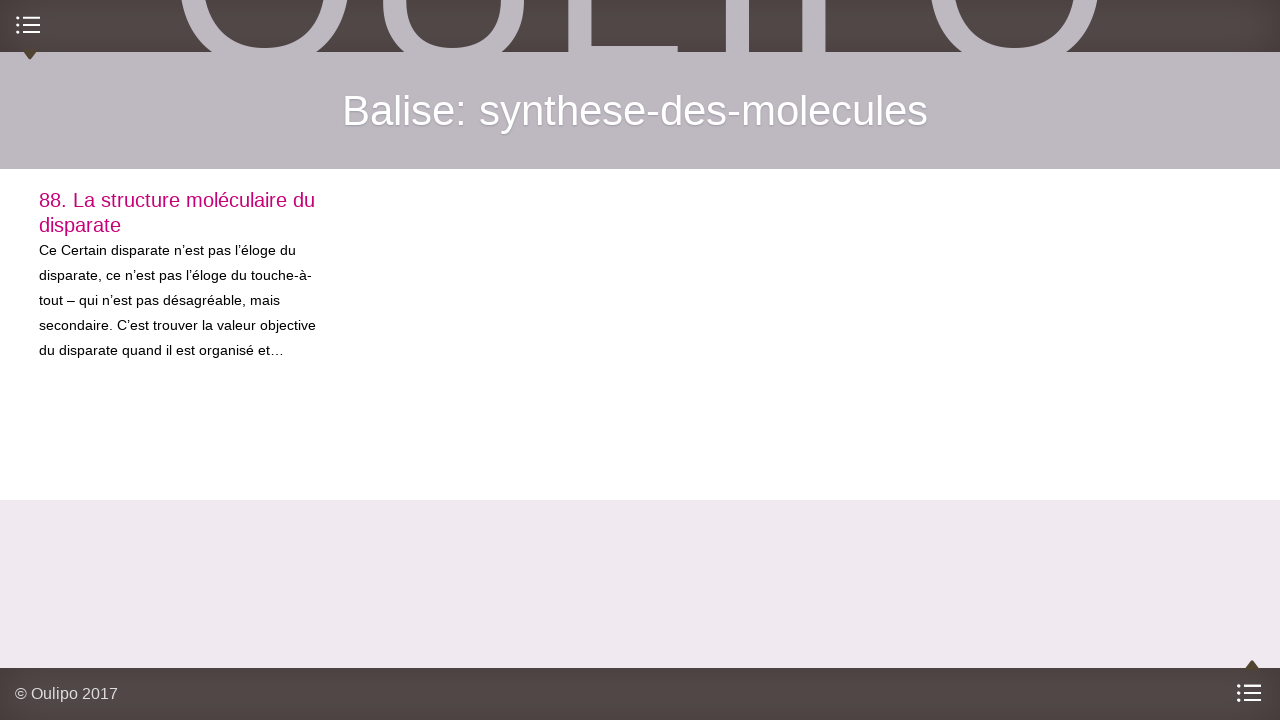

--- FILE ---
content_type: text/html; charset=utf-8
request_url: https://www.oulipo.net/fr/mots-clefs/synthese-des-molecules
body_size: 5512
content:
<!DOCTYPE html>
<!--[if IEMobile 7]><html class="iem7" lang="fr" dir="ltr"><![endif]-->
<!--[if lte IE 6]><html class="lt-ie9 lt-ie8 lt-ie7" lang="fr" dir="ltr"><![endif]-->
<!--[if (IE 7)&(!IEMobile)]><html class="lt-ie9 lt-ie8" lang="fr" dir="ltr"><![endif]-->
<!--[if IE 8]><html class="lt-ie9" lang="fr" dir="ltr"><![endif]-->
<!--[if (gte IE 9)|(gt IEMobile 7)]><!--><html lang="fr" dir="ltr" prefix="content: http://purl.org/rss/1.0/modules/content/ dc: http://purl.org/dc/terms/ foaf: http://xmlns.com/foaf/0.1/ og: http://ogp.me/ns# rdfs: http://www.w3.org/2000/01/rdf-schema# sioc: http://rdfs.org/sioc/ns# sioct: http://rdfs.org/sioc/types# skos: http://www.w3.org/2004/02/skos/core# xsd: http://www.w3.org/2001/XMLSchema#"><!--<![endif]-->
  <head>
    <!--[if IE]><![endif]-->
<meta charset="utf-8" />
<link rel="shortcut icon" href="https://www.oulipo.net/sites/oulipo/files/favicon.png" type="image/png" />
<meta name="viewport" content="width=device-width, initial-scale=1" />
<meta name="MobileOptimized" content="width" />
<meta name="HandheldFriendly" content="true" />
<meta name="apple-mobile-web-app-capable" content="yes" />
<meta name="generator" content="Drupal 7 (https://www.drupal.org)" />
<link rel="canonical" href="https://www.oulipo.net/fr/mots-clefs/synthese-des-molecules" />
<link rel="shortlink" href="https://www.oulipo.net/fr/taxonomy/term/528" />
<meta name="dcterms.title" content="synthese-des-molecules" />
<meta name="dcterms.type" content="Text" />
<meta name="dcterms.format" content="text/html" />
<meta name="dcterms.identifier" content="https://www.oulipo.net/fr/mots-clefs/synthese-des-molecules" />
    <title>synthese-des-molecules | Oulipo</title>
    <script>
<!--//--><![CDATA[//><!--
for(var fonts=document.cookie.split("advaggf"),i=0;i<fonts.length;i++){var font=fonts[i].split("="),pos=font[0].indexOf("ont_");-1!==pos&&(window.document.documentElement.className+=" "+font[0].substr(4).replace(/[^a-zA-Z0-9\-]/g,""))}if(void 0!==Storage){fonts=JSON.parse(localStorage.getItem("advagg_fonts"));var current_time=(new Date).getTime();for(var key in fonts)fonts[key]>=current_time&&(window.document.documentElement.className+=" "+key.replace(/[^a-zA-Z0-9\-]/g,""))}
//--><!]]>
</script>
<link type="text/css" rel="stylesheet" href="/sites/oulipo/files/advagg_css/css__wKl3tyEAfDGa3FaA4FI2y8oop32GNSE6CUQylIao7M8__4lO0nQlwFvttypBX5vCLomg4PltmW_0A9hN3orQBUY4__W8xAow2K85C66Yk7zT7DgPDJn7PoDtzH5d6ZLRo9SxM.css" media="all" />
<link type="text/css" rel="stylesheet" href="/sites/oulipo/files/advagg_css/css__6cmqeCrNv05FDz4KAXgKdFhISOfks8LsFegc43OysyQ__471xsXpLPlEbqMPjU6spfxWd0YORHhAibok4rb_-0fY__W8xAow2K85C66Yk7zT7DgPDJn7PoDtzH5d6ZLRo9SxM.css" media="all" />
<link type="text/css" rel="stylesheet" href="/sites/oulipo/files/advagg_css/css__8w3vYTG_VKazITk173RZe44CLgfRLKRp3NcbzNjRBlk__77fCl0QC2B-qtEjqvzzx3DpedEu8EnA93y0P-cMHkKM__W8xAow2K85C66Yk7zT7DgPDJn7PoDtzH5d6ZLRo9SxM.css" media="all" />
<link type="text/css" rel="stylesheet" href="/sites/oulipo/files/advagg_css/css__i0kJ-XxJZvCUDIzAWuWqQaNWAWPJ-3TocQZRrrz8va8__vWnjZY9V5mCSJWTuC79s4tkvQjAi9mHqttYG67hCiMs__W8xAow2K85C66Yk7zT7DgPDJn7PoDtzH5d6ZLRo9SxM.css" media="all" />
<link type="text/css" rel="stylesheet" href="/sites/oulipo/files/advagg_css/css__Sw0eL8yexTy6dqhQ4ERjqUEH2uETIsnuUO6Ok8k3b88__kMMQu-jolHlKwc2WxKYNhom2Id3dq7enu1nRH5bnqgU__W8xAow2K85C66Yk7zT7DgPDJn7PoDtzH5d6ZLRo9SxM.css" media="all" />

<!--[if lt IE 8]>
<link type="text/css" rel="stylesheet" href="/sites/oulipo/files/advagg_css/css___y9xHaDK4lKnLgyEBX2lQ1smDT3IfGcnSV42JccV2n0__l8C3nqJnaDqiPf1-Mxg-IJQox_doet-C3V0zUdKIlj8__W8xAow2K85C66Yk7zT7DgPDJn7PoDtzH5d6ZLRo9SxM.css" media="screen" />
<![endif]-->
    <script src="//ajax.googleapis.com/ajax/libs/jquery/1.12.4/jquery.min.js"></script>
<script>
<!--//--><![CDATA[//><!--
window.jQuery || document.write("<script src='/sites/all/modules/jquery_update/replace/jquery/1.12/jquery.min.js'>\x3C/script>")
//--><!]]>
</script>
<script src="/sites/oulipo/files/advagg_js/js__ZyeOaiFuDejQQbhUV7yg7atYZnj4WLfH77o0scv4068__jeShjS1-sEwOx4dbB-NSBsCnxWfNslS1Nkgx4CZngGA__W8xAow2K85C66Yk7zT7DgPDJn7PoDtzH5d6ZLRo9SxM.js"></script>
<script src="/sites/oulipo/files/advagg_js/js__pG1Gy3nlz-oIw5eH-vFWXT14jEHNqLGe1ljd6Uato00__SGggvtYH6KAFWT2NGquosWK1SoWokfbyhZ2MaWmzq9I__W8xAow2K85C66Yk7zT7DgPDJn7PoDtzH5d6ZLRo9SxM.js"></script>
<script src="/sites/oulipo/files/advagg_js/js__LOTzmTjOEyBYTRa73tu6Fj3qY7yfNxJxX3y1JUwojnc__40YrL2aSiZmfap0peqfapAZpogiJynGBflb-zJ7vQQo__W8xAow2K85C66Yk7zT7DgPDJn7PoDtzH5d6ZLRo9SxM.js" defer="defer" async="async"></script>
<script src="/sites/oulipo/files/advagg_js/js__S3bm1c7u9YzJnRE6QrV-HsLzADKLeupchfbrYg22kRU__S91yqV9ubUDMxzCK2GLBYdp1SFL3v48MFVTVZ3OSXjc__W8xAow2K85C66Yk7zT7DgPDJn7PoDtzH5d6ZLRo9SxM.js"></script>
<script src="/sites/oulipo/files/advagg_js/js__QKWHVXxQ5UDzlXCbE9MYZoCyG78beSHBBJl7Jm2GMy4__cTWmv5XWgpZI_yO8mLi7xsMqEwDeKCiJ6xQgPkf72no__W8xAow2K85C66Yk7zT7DgPDJn7PoDtzH5d6ZLRo9SxM.js"></script>
<script src="/sites/oulipo/files/advagg_js/js__TacK2edxATgtVLbsTg1aOoIEU5HU3b2Yo4U5-06IEmk__LUzXJl0wC937v1wJI0lyOVKNOzSz-38JHpn7jKndbmU__W8xAow2K85C66Yk7zT7DgPDJn7PoDtzH5d6ZLRo9SxM.js"></script>
<script src="/sites/oulipo/files/advagg_js/js__Hc1h7bE3yFE3ccuwHJm04DWnClfH5p_Zf7uwWY51gqk__t1WXrPup0J7pdcCiMxQT9kfnRoOAQ2I7pyU43zhxfik__W8xAow2K85C66Yk7zT7DgPDJn7PoDtzH5d6ZLRo9SxM.js"></script>
<script src="https://platform.linkedin.com/in.js?async=true"></script>
<script src="/sites/oulipo/files/advagg_js/js__rEN0MXeQEhHBxcmRqiuAjqXEaDxK2FCdvh8tTvnQwtE__8LVpXNjMoiEX0jHSd3yjaVC_Xpjsu2hS2V37cfpFM00__W8xAow2K85C66Yk7zT7DgPDJn7PoDtzH5d6ZLRo9SxM.js"></script>
<script src="/sites/oulipo/files/advagg_js/js__dTRSuW27RiJte-z_L4Px_rno5dZsdWKiU3HtuBiTSmc__qxx0tZ2oz4MKEStUB_CPRHqSQzyJ0TJSjo-52r5f8jw__W8xAow2K85C66Yk7zT7DgPDJn7PoDtzH5d6ZLRo9SxM.js"></script>
<script async="async" src="https://www.googletagmanager.com/gtag/js?id=UA-26999129-9"></script>
<script>
<!--//--><![CDATA[//><!--
window.dataLayer = window.dataLayer || [];function gtag(){dataLayer.push(arguments)};gtag("js", new Date());gtag("set", "developer_id.dMDhkMT", true);gtag("config", "UA-26999129-9", {"groups":"default"});
//--><!]]>
</script>
<script src="/sites/oulipo/files/advagg_js/js__HxTbhN-HTG8H6pU8ZNTXLhmTeg8fhzG_sbeVLz0gBqU__AdhAFZ5QAk_VrKkFUOCnxJb9ANrhuWlKf15A7QHm14M__W8xAow2K85C66Yk7zT7DgPDJn7PoDtzH5d6ZLRo9SxM.js" defer="defer" async="async"></script>
<script src="/sites/oulipo/files/advagg_js/js__T-dhvS2L-nDoB_cCd8XsYEo4ik-yLmgosvvOwfkeEzQ__m_FqzlhJ7nZh23Io-O5N7P3ewXQQ-XBBYughsaTP6MI__W8xAow2K85C66Yk7zT7DgPDJn7PoDtzH5d6ZLRo9SxM.js"></script>
<script>
<!--//--><![CDATA[//><!--
jQuery.extend(Drupal.settings, {"basePath":"\/","pathPrefix":"fr\/","setHasJsCookie":0,"ajaxPageState":{"theme":"at_oulipo","theme_token":"eU0vK1KJqnRgL2rxVWyNgtBaYvmE3nRIPf7YnwHi8QE","css":{"sites\/all\/modules\/calendar\/css\/calendar_multiday.css":1,"sites\/all\/modules\/ckeditor\/css\/ckeditor.css":1,"sites\/all\/modules\/media\/modules\/media_wysiwyg\/css\/media_wysiwyg.base.css":1,"sites\/all\/modules\/ctools\/css\/ctools.css":1,"sites\/all\/modules\/drutex\/drutex.css":1,"sites\/all\/modules\/panels\/css\/panels.css":1,"sites\/all\/modules\/typogrify\/typogrify.css":1,"sites\/all\/modules\/biblio\/biblio.css":1,"sites\/all\/themes\/at_oulipo\/layouts\/panels\/oulipo_panel_1\/..\/..\/..\/css\/oulipo_panel_1.css":1,"sites\/all\/themes\/adaptivetheme\/at_core\/css\/at.layout.css":1,"sites\/all\/themes\/at_oulipo\/css\/styles.css":1,"public:\/\/adaptivetheme\/at_oulipo_files\/at_oulipo.responsive.layout.css":1,"public:\/\/adaptivetheme\/at_oulipo_files\/at_oulipo.responsive.styles.css":1,"public:\/\/adaptivetheme\/at_oulipo_files\/at_oulipo.lt-ie8.layout.css":1,"sites\/all\/themes\/at_oulipo\/css\/ie.css":1},"js":{"\/\/ajax.googleapis.com\/ajax\/libs\/jquery\/1.12.4\/jquery.min.js":1,"misc\/jquery-extend-3.4.0.js":1,"misc\/jquery-html-prefilter-3.5.0-backport.js":1,"misc\/jquery.once.js":1,"misc\/drupal.js":1,"sites\/all\/modules\/jquery_update\/js\/jquery_browser.js":1,"sites\/all\/libraries\/fontfaceobserver\/fontfaceobserver.js":1,"sites\/all\/modules\/entityreference\/js\/entityreference.js":1,"public:\/\/languages\/fr_-T5VMNvGlrRji8ASgq0PPFhybP1PeBv8hUg-KdS3z7o.js":1,"sites\/all\/modules\/service_links\/js\/twitter_button.js":1,"sites\/all\/modules\/service_links\/js\/facebook_like.js":1,"sites\/all\/modules\/service_links\/js\/google_plus_one.js":1,"https:\/\/platform.linkedin.com\/in.js?async=true":1,"sites\/all\/modules\/service_links\/js\/linkedin_share_button.js":1,"sites\/all\/modules\/google_analytics\/googleanalytics.js":1,"https:\/\/www.googletagmanager.com\/gtag\/js?id=UA-26999129-9":1,"sites\/all\/modules\/advagg\/advagg_font\/advagg_font.js":1,"sites\/all\/themes\/at_oulipo\/scripts\/jquery.transition-events.js":1,"sites\/all\/themes\/at_oulipo\/scripts\/jquery.scrollto.js":1,"sites\/all\/themes\/at_oulipo\/scripts\/jquery.localscroll.js":1,"sites\/all\/themes\/at_oulipo\/scripts\/oulipo.js":1,"sites\/all\/themes\/adaptivetheme\/at_core\/scripts\/scalefix.js":1}},"ws_fl":{"width":100,"height":21},"ws_gpo":{"size":"","annotation":"","lang":"fr_FR","callback":"","width":300},"ws_lsb":{"countmode":"right"},"googleanalytics":{"account":["UA-26999129-9"],"trackOutbound":1,"trackMailto":1,"trackDownload":1,"trackDownloadExtensions":"7z|aac|arc|arj|asf|asx|avi|bin|csv|doc(x|m)?|dot(x|m)?|exe|flv|gif|gz|gzip|hqx|jar|jpe?g|js|mp(2|3|4|e?g)|mov(ie)?|msi|msp|pdf|phps|png|ppt(x|m)?|pot(x|m)?|pps(x|m)?|ppam|sld(x|m)?|thmx|qtm?|ra(m|r)?|sea|sit|tar|tgz|torrent|txt|wav|wma|wmv|wpd|xls(x|m|b)?|xlt(x|m)|xlam|xml|z|zip"},"advagg_font":{"warnock-pro":"Warnock Pro","@arial-unicode-ms":"@Arial Unicode MS","merriweather-sans":"Merriweather Sans","merriweather":"Merriweather","oulipo-caps":"Oulipo Caps"},"advagg_font_storage":1,"advagg_font_cookie":1,"advagg_font_no_fout":1,"adaptivetheme":{"at_oulipo":{"layout_settings":{"bigscreen":"three-col-grail","tablet_landscape":"three-col-grail","tablet_portrait":"one-col-stack","smalltouch_landscape":"one-col-stack","smalltouch_portrait":"one-col-stack"},"media_query_settings":{"bigscreen":"only screen and (min-width:875px) and (max-width:1144px)","tablet_landscape":"only screen and (min-width:745px) and (max-width:874px)","tablet_portrait":"only screen and (min-width:681px) and (max-width:744px)","smalltouch_landscape":"only screen and (min-width:321px) and (max-width:680px)","smalltouch_portrait":"only screen and (max-width:320px)"}}}});
//--><!]]>
</script>
    <!--[if lt IE 9]>
<script src="https://www.oulipo.net/sites/all/themes/adaptivetheme/at_core/scripts/html5.js?t5py03"></script>
<script src="https://www.oulipo.net/sites/all/themes/adaptivetheme/at_core/scripts/respond.js?t5py03"></script>
<![endif]-->
  </head>
  <body class="html not-front not-logged-in no-sidebars page-taxonomy page-taxonomy-term page-taxonomy-term- page-taxonomy-term-528 i18n-fr atr-7.x-3.2-dev atv-7.x-3.1">
        <div id="interface">

  <header id="top" class="drawer roll" role="banner">
    <div class="inner clearfix">
      <h1 id="oulipo">
        <a title="Ouvroir de Littérature Potentielle" href="/">
          <span class="letter o">O</span><span class="letter u">u</span><span class="letter l">l</span><span class="letter i">i</span><span class="letter p">p</span><span class="letter o">o</span>
        </a>
      </h1>
            
          </div>
    <div id="menu-bar" class="nav clearfix"><nav id="block-system-main-menu" class=""  role="navigation">  
      <h2 class=""><span>Menu principal</span></h2>
  
  <ul class="menu clearfix"><li class="first leaf menu-depth-1 menu-item-1347"><a href="/fr/une">Une</a></li><li class="leaf menu-depth-1 menu-item-3759"><a href="/fr/jeudis" title="">Mardis</a></li><li class="leaf menu-depth-1 menu-item-960"><a href="/fr/oulipiens">Oulipiens</a></li><li class="leaf menu-depth-1 menu-item-961"><a href="/fr/publications">Publications</a></li><li class="leaf menu-depth-1 menu-item-958"><a href="/fr/faitsetdits">Faits &amp; dits</a></li><li class="last leaf menu-depth-1 menu-item-957"><a href="/fr/contraintes">Contraintes</a></li></ul>
  </nav></div>  </header>
  
    
      <div id="block-system-main" class="block block-system no-title odd first last block-count-2 block-region-content block-main" >  
  
  <div class="at-panel panel-display oulipo-panel-1 clearfix" >
      <header id="content-header" class="roll">
      <div class="inner clearfix">
                          <div class="title roll">
            <h1>Balise: synthese-des-molecules</h1>
          </div>
                              </div>
    </header>
        <div id="content">
            <div class="inner clearfix">
        <div class="view view-taxonomy-term view-id-taxonomy_term view-display-id-default roll-index list-teasers view-dom-id-52dbbffe107a237239007f4dcb749562">
        
  
  
      <div class="view-content">
        <div class="views-row views-row-1 text depth-2">
    <article class="node node-text node-teaser article odd node-lang-und clearfix" about="/fr/un-certain-disparate/88-la-structure-moleculaire-du-disparate" typeof="sioc:Item foaf:Document" role="article">
  
      <header class="node-header">
      <div class="inner clearfix">
        <div class="title">
                      <h3 class="node-title">
              <a href="/fr/un-certain-disparate/88-la-structure-moleculaire-du-disparate" rel="bookmark">88. La structure moléculaire du disparate</a>
            </h3>
                  </div>
                      </div>
    </header>
  
  
  <div class="node-content">
     <section class="field field-name-body field-type-text-with-summary field-label-hidden view-mode-teaser"><div class="inner clearfix"><p>Ce Certain disparate n’est pas l’éloge du disparate, ce n’est pas l’éloge du touche-à-tout – qui n’est pas désagréable, mais secondaire. C’est trouver la valeur objective du disparate quand il est organisé et…</p></div></section>  </div>

      <nav class="clearfix"><ul class="links inline"><li class="node-readmore first"><a href="/fr/un-certain-disparate/88-la-structure-moleculaire-du-disparate" rel="tag" title="88. La structure moléculaire du disparate">Lire la suite<span class="element-invisible"> de 88. La structure moléculaire du disparate</span></a></li><li class="comment_forbidden last"></li></ul></nav>
  
  
  <span property="dc:title" content="88. La structure moléculaire du disparate" class="rdf-meta element-hidden"></span><span property="sioc:num_replies" content="0" datatype="xsd:integer" class="rdf-meta element-hidden"></span></article>
  </div>
    </div>
  
  
  
  
  
  
</div>      </div>
    </div>
      </div>
<section class="nodes"></section>
  </div>  
  
      <footer id="bottom" class="drawer">
      <div class="region region-footer"><div class="region-inner clearfix"><section id="block-block-1" class="block block-block odd first block-count-3 block-region-footer block-1" >  
      <h2 class="block-title"><span>Copyright</span></h2>
  
  <div class="block-content content"><p>© Oulipo&nbsp;2017</p>
</div>
  </section><nav id="block-menu-menu-liens" class="block block-menu even block-count-4 block-region-footer block-menu-liens"  role="navigation">  
      <h2 class="block-title"><span>Liens</span></h2>
  
  <div class="block-content content"><ul class="menu clearfix"><li class="first last leaf menu-depth-1 menu-item-3862"><a href="/fr/mentions_legales">Mentions légales</a></li></ul></div>
  </nav><nav id="block-system-user-menu" class="block block-system block-menu odd last block-count-5 block-region-footer block-user-menu"  role="navigation">  
      <h2 class="block-title"><span>Menu de l’usager</span></h2>
  
  <div class="block-content content"><ul class="menu clearfix"><li class="first last leaf menu-depth-1 menu-item-986"><a href="/fr/user/login" title="">Se connecter</a></li></ul></div>
  </nav></div></div>    </footer>
    
</div>      </body>
</html>


--- FILE ---
content_type: application/javascript
request_url: https://www.oulipo.net/sites/oulipo/files/advagg_js/js__rEN0MXeQEhHBxcmRqiuAjqXEaDxK2FCdvh8tTvnQwtE__8LVpXNjMoiEX0jHSd3yjaVC_Xpjsu2hS2V37cfpFM00__W8xAow2K85C66Yk7zT7DgPDJn7PoDtzH5d6ZLRo9SxM.js
body_size: 284
content:
/* Source and licensing information for the line(s) below can be found at https://www.oulipo.net/sites/all/modules/service_links/js/linkedin_share_button.js. */
(function($){Drupal.behaviors.ws_lsb={attach:function(context,settings){$('a.service-links-linkedin-share-button',context).each(function(){var script_obj=document.createElement('script');script_obj.type='IN/Share';script_obj.setAttribute("data-url",$(this).attr('href'));if(Drupal.settings.ws_lsb.countmode!='')script_obj.setAttribute("data-counter",Drupal.settings.ws_lsb.countmode);$(this).replaceWith(script_obj)});try{IN.init({onLoad:"Drupal.behaviors.ws_lsb.parse"})}catch(e){if(window.console&&window.console.log)console.log(e)}},parse:function(context){try{IN.parse(context)}catch(e){if(window.console&&window.console.log)console.log(e)}}}})(jQuery);;
/* Source and licensing information for the above line(s) can be found at https://www.oulipo.net/sites/all/modules/service_links/js/linkedin_share_button.js. */
;/*})'"*/
